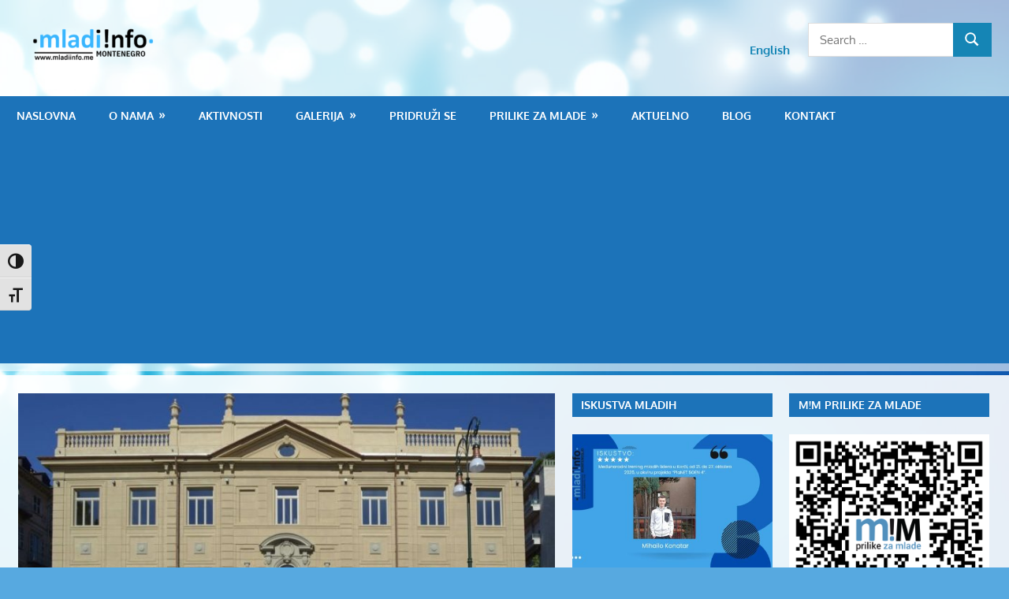

--- FILE ---
content_type: text/html; charset=UTF-8
request_url: https://www.mladiinfo.me/zajednicka-prolecna-skola-rad-zaposljavanje-nejednakost/
body_size: 12813
content:
<!DOCTYPE html>
<html lang="en-US" prefix="og: https://ogp.me/ns#">

<head>
<meta charset="UTF-8">
<meta name="viewport" content="width=device-width, initial-scale=1">
<link rel="profile" href="http://gmpg.org/xfn/11">
<link rel="pingback" href="https://www.mladiinfo.me/xmlrpc.php">


<!-- Search Engine Optimization by Rank Math - https://rankmath.com/ -->
<title>Ljetnja škola o zapošljavanju i nejednakostima u Italiji</title>
<meta name="description" content="Evropski konzorcijum za sociološka istraživanja u saradnji sa Koledžom Karlo Alberto vas poziva da se prijavite za proljećnu školu u Torinu sa radnom temom “rad, zapošljavanje i nejednakost”."/>
<meta name="robots" content="follow, index, max-snippet:-1, max-video-preview:-1, max-image-preview:large"/>
<link rel="canonical" href="https://www.mladiinfo.me/zajednicka-prolecna-skola-rad-zaposljavanje-nejednakost/" />
<meta property="og:locale" content="en_US" />
<meta property="og:type" content="article" />
<meta property="og:title" content="Ljetnja škola o zapošljavanju i nejednakostima u Italiji" />
<meta property="og:description" content="Evropski konzorcijum za sociološka istraživanja u saradnji sa Koledžom Karlo Alberto vas poziva da se prijavite za proljećnu školu u Torinu sa radnom temom “rad, zapošljavanje i nejednakost”." />
<meta property="og:url" content="https://www.mladiinfo.me/zajednicka-prolecna-skola-rad-zaposljavanje-nejednakost/" />
<meta property="og:site_name" content="Mladiinfo Montenegro" />
<meta property="article:tag" content="CarloAlberto" />
<meta property="article:tag" content="collegio" />
<meta property="article:tag" content="prilike" />
<meta property="article:tag" content="škola" />
<meta property="article:tag" content="Torino" />
<meta property="article:section" content="PRILIKE ZA MLADE" />
<meta property="og:image" content="https://www.mladiinfo.me/wp-content/uploads/2018/01/2017_13_11_albarello.jpg" />
<meta property="og:image:secure_url" content="https://www.mladiinfo.me/wp-content/uploads/2018/01/2017_13_11_albarello.jpg" />
<meta property="og:image:width" content="800" />
<meta property="og:image:height" content="533" />
<meta property="og:image:alt" content="ljetnja škola" />
<meta property="og:image:type" content="image/jpeg" />
<meta property="article:published_time" content="2018-01-29T11:00:39+01:00" />
<meta name="twitter:card" content="summary_large_image" />
<meta name="twitter:title" content="Ljetnja škola o zapošljavanju i nejednakostima u Italiji" />
<meta name="twitter:description" content="Evropski konzorcijum za sociološka istraživanja u saradnji sa Koledžom Karlo Alberto vas poziva da se prijavite za proljećnu školu u Torinu sa radnom temom “rad, zapošljavanje i nejednakost”." />
<meta name="twitter:image" content="https://www.mladiinfo.me/wp-content/uploads/2018/01/2017_13_11_albarello.jpg" />
<meta name="twitter:label1" content="Written by" />
<meta name="twitter:data1" content="Mladiinfo Montenegro" />
<meta name="twitter:label2" content="Time to read" />
<meta name="twitter:data2" content="Less than a minute" />
<!-- /Rank Math WordPress SEO plugin -->

<link rel='dns-prefetch' href='//www.googletagmanager.com' />
<link rel='dns-prefetch' href='//pagead2.googlesyndication.com' />
<link rel="alternate" type="application/rss+xml" title="Mladiinfo Montenegro &raquo; Feed" href="https://www.mladiinfo.me/feed/" />
<link rel="alternate" type="application/rss+xml" title="Mladiinfo Montenegro &raquo; Comments Feed" href="https://www.mladiinfo.me/comments/feed/" />
<link rel="alternate" title="oEmbed (JSON)" type="application/json+oembed" href="https://www.mladiinfo.me/wp-json/oembed/1.0/embed?url=https%3A%2F%2Fwww.mladiinfo.me%2Fzajednicka-prolecna-skola-rad-zaposljavanje-nejednakost%2F" />
<link rel="alternate" title="oEmbed (XML)" type="text/xml+oembed" href="https://www.mladiinfo.me/wp-json/oembed/1.0/embed?url=https%3A%2F%2Fwww.mladiinfo.me%2Fzajednicka-prolecna-skola-rad-zaposljavanje-nejednakost%2F&#038;format=xml" />
<style id='wp-img-auto-sizes-contain-inline-css' type='text/css'>
img:is([sizes=auto i],[sizes^="auto," i]){contain-intrinsic-size:3000px 1500px}
/*# sourceURL=wp-img-auto-sizes-contain-inline-css */
</style>
<link rel='stylesheet' id='gambit-theme-fonts-css' href='https://www.mladiinfo.me/wp-content/fonts/89e43a0272c7e567bc3fed18bb052629.css?ver=20201110' type='text/css' media='all' />
<style id='wp-block-library-inline-css' type='text/css'>
:root{--wp-block-synced-color:#7a00df;--wp-block-synced-color--rgb:122,0,223;--wp-bound-block-color:var(--wp-block-synced-color);--wp-editor-canvas-background:#ddd;--wp-admin-theme-color:#007cba;--wp-admin-theme-color--rgb:0,124,186;--wp-admin-theme-color-darker-10:#006ba1;--wp-admin-theme-color-darker-10--rgb:0,107,160.5;--wp-admin-theme-color-darker-20:#005a87;--wp-admin-theme-color-darker-20--rgb:0,90,135;--wp-admin-border-width-focus:2px}@media (min-resolution:192dpi){:root{--wp-admin-border-width-focus:1.5px}}.wp-element-button{cursor:pointer}:root .has-very-light-gray-background-color{background-color:#eee}:root .has-very-dark-gray-background-color{background-color:#313131}:root .has-very-light-gray-color{color:#eee}:root .has-very-dark-gray-color{color:#313131}:root .has-vivid-green-cyan-to-vivid-cyan-blue-gradient-background{background:linear-gradient(135deg,#00d084,#0693e3)}:root .has-purple-crush-gradient-background{background:linear-gradient(135deg,#34e2e4,#4721fb 50%,#ab1dfe)}:root .has-hazy-dawn-gradient-background{background:linear-gradient(135deg,#faaca8,#dad0ec)}:root .has-subdued-olive-gradient-background{background:linear-gradient(135deg,#fafae1,#67a671)}:root .has-atomic-cream-gradient-background{background:linear-gradient(135deg,#fdd79a,#004a59)}:root .has-nightshade-gradient-background{background:linear-gradient(135deg,#330968,#31cdcf)}:root .has-midnight-gradient-background{background:linear-gradient(135deg,#020381,#2874fc)}:root{--wp--preset--font-size--normal:16px;--wp--preset--font-size--huge:42px}.has-regular-font-size{font-size:1em}.has-larger-font-size{font-size:2.625em}.has-normal-font-size{font-size:var(--wp--preset--font-size--normal)}.has-huge-font-size{font-size:var(--wp--preset--font-size--huge)}.has-text-align-center{text-align:center}.has-text-align-left{text-align:left}.has-text-align-right{text-align:right}.has-fit-text{white-space:nowrap!important}#end-resizable-editor-section{display:none}.aligncenter{clear:both}.items-justified-left{justify-content:flex-start}.items-justified-center{justify-content:center}.items-justified-right{justify-content:flex-end}.items-justified-space-between{justify-content:space-between}.screen-reader-text{border:0;clip-path:inset(50%);height:1px;margin:-1px;overflow:hidden;padding:0;position:absolute;width:1px;word-wrap:normal!important}.screen-reader-text:focus{background-color:#ddd;clip-path:none;color:#444;display:block;font-size:1em;height:auto;left:5px;line-height:normal;padding:15px 23px 14px;text-decoration:none;top:5px;width:auto;z-index:100000}html :where(.has-border-color){border-style:solid}html :where([style*=border-top-color]){border-top-style:solid}html :where([style*=border-right-color]){border-right-style:solid}html :where([style*=border-bottom-color]){border-bottom-style:solid}html :where([style*=border-left-color]){border-left-style:solid}html :where([style*=border-width]){border-style:solid}html :where([style*=border-top-width]){border-top-style:solid}html :where([style*=border-right-width]){border-right-style:solid}html :where([style*=border-bottom-width]){border-bottom-style:solid}html :where([style*=border-left-width]){border-left-style:solid}html :where(img[class*=wp-image-]){height:auto;max-width:100%}:where(figure){margin:0 0 1em}html :where(.is-position-sticky){--wp-admin--admin-bar--position-offset:var(--wp-admin--admin-bar--height,0px)}@media screen and (max-width:600px){html :where(.is-position-sticky){--wp-admin--admin-bar--position-offset:0px}}

/*# sourceURL=wp-block-library-inline-css */
</style><style id='global-styles-inline-css' type='text/css'>
:root{--wp--preset--aspect-ratio--square: 1;--wp--preset--aspect-ratio--4-3: 4/3;--wp--preset--aspect-ratio--3-4: 3/4;--wp--preset--aspect-ratio--3-2: 3/2;--wp--preset--aspect-ratio--2-3: 2/3;--wp--preset--aspect-ratio--16-9: 16/9;--wp--preset--aspect-ratio--9-16: 9/16;--wp--preset--color--black: #000000;--wp--preset--color--cyan-bluish-gray: #abb8c3;--wp--preset--color--white: #ffffff;--wp--preset--color--pale-pink: #f78da7;--wp--preset--color--vivid-red: #cf2e2e;--wp--preset--color--luminous-vivid-orange: #ff6900;--wp--preset--color--luminous-vivid-amber: #fcb900;--wp--preset--color--light-green-cyan: #7bdcb5;--wp--preset--color--vivid-green-cyan: #00d084;--wp--preset--color--pale-cyan-blue: #8ed1fc;--wp--preset--color--vivid-cyan-blue: #0693e3;--wp--preset--color--vivid-purple: #9b51e0;--wp--preset--color--primary: #1585b5;--wp--preset--color--secondary: #006c9c;--wp--preset--color--tertiary: #005282;--wp--preset--color--accent: #b52315;--wp--preset--color--highlight: #15b545;--wp--preset--color--light-gray: #e5e5e5;--wp--preset--color--gray: #999999;--wp--preset--color--dark-gray: #252525;--wp--preset--gradient--vivid-cyan-blue-to-vivid-purple: linear-gradient(135deg,rgb(6,147,227) 0%,rgb(155,81,224) 100%);--wp--preset--gradient--light-green-cyan-to-vivid-green-cyan: linear-gradient(135deg,rgb(122,220,180) 0%,rgb(0,208,130) 100%);--wp--preset--gradient--luminous-vivid-amber-to-luminous-vivid-orange: linear-gradient(135deg,rgb(252,185,0) 0%,rgb(255,105,0) 100%);--wp--preset--gradient--luminous-vivid-orange-to-vivid-red: linear-gradient(135deg,rgb(255,105,0) 0%,rgb(207,46,46) 100%);--wp--preset--gradient--very-light-gray-to-cyan-bluish-gray: linear-gradient(135deg,rgb(238,238,238) 0%,rgb(169,184,195) 100%);--wp--preset--gradient--cool-to-warm-spectrum: linear-gradient(135deg,rgb(74,234,220) 0%,rgb(151,120,209) 20%,rgb(207,42,186) 40%,rgb(238,44,130) 60%,rgb(251,105,98) 80%,rgb(254,248,76) 100%);--wp--preset--gradient--blush-light-purple: linear-gradient(135deg,rgb(255,206,236) 0%,rgb(152,150,240) 100%);--wp--preset--gradient--blush-bordeaux: linear-gradient(135deg,rgb(254,205,165) 0%,rgb(254,45,45) 50%,rgb(107,0,62) 100%);--wp--preset--gradient--luminous-dusk: linear-gradient(135deg,rgb(255,203,112) 0%,rgb(199,81,192) 50%,rgb(65,88,208) 100%);--wp--preset--gradient--pale-ocean: linear-gradient(135deg,rgb(255,245,203) 0%,rgb(182,227,212) 50%,rgb(51,167,181) 100%);--wp--preset--gradient--electric-grass: linear-gradient(135deg,rgb(202,248,128) 0%,rgb(113,206,126) 100%);--wp--preset--gradient--midnight: linear-gradient(135deg,rgb(2,3,129) 0%,rgb(40,116,252) 100%);--wp--preset--font-size--small: 13px;--wp--preset--font-size--medium: 20px;--wp--preset--font-size--large: 36px;--wp--preset--font-size--x-large: 42px;--wp--preset--spacing--20: 0.44rem;--wp--preset--spacing--30: 0.67rem;--wp--preset--spacing--40: 1rem;--wp--preset--spacing--50: 1.5rem;--wp--preset--spacing--60: 2.25rem;--wp--preset--spacing--70: 3.38rem;--wp--preset--spacing--80: 5.06rem;--wp--preset--shadow--natural: 6px 6px 9px rgba(0, 0, 0, 0.2);--wp--preset--shadow--deep: 12px 12px 50px rgba(0, 0, 0, 0.4);--wp--preset--shadow--sharp: 6px 6px 0px rgba(0, 0, 0, 0.2);--wp--preset--shadow--outlined: 6px 6px 0px -3px rgb(255, 255, 255), 6px 6px rgb(0, 0, 0);--wp--preset--shadow--crisp: 6px 6px 0px rgb(0, 0, 0);}:where(.is-layout-flex){gap: 0.5em;}:where(.is-layout-grid){gap: 0.5em;}body .is-layout-flex{display: flex;}.is-layout-flex{flex-wrap: wrap;align-items: center;}.is-layout-flex > :is(*, div){margin: 0;}body .is-layout-grid{display: grid;}.is-layout-grid > :is(*, div){margin: 0;}:where(.wp-block-columns.is-layout-flex){gap: 2em;}:where(.wp-block-columns.is-layout-grid){gap: 2em;}:where(.wp-block-post-template.is-layout-flex){gap: 1.25em;}:where(.wp-block-post-template.is-layout-grid){gap: 1.25em;}.has-black-color{color: var(--wp--preset--color--black) !important;}.has-cyan-bluish-gray-color{color: var(--wp--preset--color--cyan-bluish-gray) !important;}.has-white-color{color: var(--wp--preset--color--white) !important;}.has-pale-pink-color{color: var(--wp--preset--color--pale-pink) !important;}.has-vivid-red-color{color: var(--wp--preset--color--vivid-red) !important;}.has-luminous-vivid-orange-color{color: var(--wp--preset--color--luminous-vivid-orange) !important;}.has-luminous-vivid-amber-color{color: var(--wp--preset--color--luminous-vivid-amber) !important;}.has-light-green-cyan-color{color: var(--wp--preset--color--light-green-cyan) !important;}.has-vivid-green-cyan-color{color: var(--wp--preset--color--vivid-green-cyan) !important;}.has-pale-cyan-blue-color{color: var(--wp--preset--color--pale-cyan-blue) !important;}.has-vivid-cyan-blue-color{color: var(--wp--preset--color--vivid-cyan-blue) !important;}.has-vivid-purple-color{color: var(--wp--preset--color--vivid-purple) !important;}.has-black-background-color{background-color: var(--wp--preset--color--black) !important;}.has-cyan-bluish-gray-background-color{background-color: var(--wp--preset--color--cyan-bluish-gray) !important;}.has-white-background-color{background-color: var(--wp--preset--color--white) !important;}.has-pale-pink-background-color{background-color: var(--wp--preset--color--pale-pink) !important;}.has-vivid-red-background-color{background-color: var(--wp--preset--color--vivid-red) !important;}.has-luminous-vivid-orange-background-color{background-color: var(--wp--preset--color--luminous-vivid-orange) !important;}.has-luminous-vivid-amber-background-color{background-color: var(--wp--preset--color--luminous-vivid-amber) !important;}.has-light-green-cyan-background-color{background-color: var(--wp--preset--color--light-green-cyan) !important;}.has-vivid-green-cyan-background-color{background-color: var(--wp--preset--color--vivid-green-cyan) !important;}.has-pale-cyan-blue-background-color{background-color: var(--wp--preset--color--pale-cyan-blue) !important;}.has-vivid-cyan-blue-background-color{background-color: var(--wp--preset--color--vivid-cyan-blue) !important;}.has-vivid-purple-background-color{background-color: var(--wp--preset--color--vivid-purple) !important;}.has-black-border-color{border-color: var(--wp--preset--color--black) !important;}.has-cyan-bluish-gray-border-color{border-color: var(--wp--preset--color--cyan-bluish-gray) !important;}.has-white-border-color{border-color: var(--wp--preset--color--white) !important;}.has-pale-pink-border-color{border-color: var(--wp--preset--color--pale-pink) !important;}.has-vivid-red-border-color{border-color: var(--wp--preset--color--vivid-red) !important;}.has-luminous-vivid-orange-border-color{border-color: var(--wp--preset--color--luminous-vivid-orange) !important;}.has-luminous-vivid-amber-border-color{border-color: var(--wp--preset--color--luminous-vivid-amber) !important;}.has-light-green-cyan-border-color{border-color: var(--wp--preset--color--light-green-cyan) !important;}.has-vivid-green-cyan-border-color{border-color: var(--wp--preset--color--vivid-green-cyan) !important;}.has-pale-cyan-blue-border-color{border-color: var(--wp--preset--color--pale-cyan-blue) !important;}.has-vivid-cyan-blue-border-color{border-color: var(--wp--preset--color--vivid-cyan-blue) !important;}.has-vivid-purple-border-color{border-color: var(--wp--preset--color--vivid-purple) !important;}.has-vivid-cyan-blue-to-vivid-purple-gradient-background{background: var(--wp--preset--gradient--vivid-cyan-blue-to-vivid-purple) !important;}.has-light-green-cyan-to-vivid-green-cyan-gradient-background{background: var(--wp--preset--gradient--light-green-cyan-to-vivid-green-cyan) !important;}.has-luminous-vivid-amber-to-luminous-vivid-orange-gradient-background{background: var(--wp--preset--gradient--luminous-vivid-amber-to-luminous-vivid-orange) !important;}.has-luminous-vivid-orange-to-vivid-red-gradient-background{background: var(--wp--preset--gradient--luminous-vivid-orange-to-vivid-red) !important;}.has-very-light-gray-to-cyan-bluish-gray-gradient-background{background: var(--wp--preset--gradient--very-light-gray-to-cyan-bluish-gray) !important;}.has-cool-to-warm-spectrum-gradient-background{background: var(--wp--preset--gradient--cool-to-warm-spectrum) !important;}.has-blush-light-purple-gradient-background{background: var(--wp--preset--gradient--blush-light-purple) !important;}.has-blush-bordeaux-gradient-background{background: var(--wp--preset--gradient--blush-bordeaux) !important;}.has-luminous-dusk-gradient-background{background: var(--wp--preset--gradient--luminous-dusk) !important;}.has-pale-ocean-gradient-background{background: var(--wp--preset--gradient--pale-ocean) !important;}.has-electric-grass-gradient-background{background: var(--wp--preset--gradient--electric-grass) !important;}.has-midnight-gradient-background{background: var(--wp--preset--gradient--midnight) !important;}.has-small-font-size{font-size: var(--wp--preset--font-size--small) !important;}.has-medium-font-size{font-size: var(--wp--preset--font-size--medium) !important;}.has-large-font-size{font-size: var(--wp--preset--font-size--large) !important;}.has-x-large-font-size{font-size: var(--wp--preset--font-size--x-large) !important;}
/*# sourceURL=global-styles-inline-css */
</style>

<style id='classic-theme-styles-inline-css' type='text/css'>
/*! This file is auto-generated */
.wp-block-button__link{color:#fff;background-color:#32373c;border-radius:9999px;box-shadow:none;text-decoration:none;padding:calc(.667em + 2px) calc(1.333em + 2px);font-size:1.125em}.wp-block-file__button{background:#32373c;color:#fff;text-decoration:none}
/*# sourceURL=/wp-includes/css/classic-themes.min.css */
</style>
<link rel='stylesheet' id='ui-font-css' href='https://www.mladiinfo.me/wp-content/plugins/wp-accessibility/toolbar/fonts/css/a11y-toolbar.css?ver=2.2.6' type='text/css' media='all' />
<link rel='stylesheet' id='wpa-toolbar-css' href='https://www.mladiinfo.me/wp-content/plugins/wp-accessibility/toolbar/css/a11y.css?ver=2.2.6' type='text/css' media='all' />
<link rel='stylesheet' id='ui-fontsize.css-css' href='https://www.mladiinfo.me/wp-content/plugins/wp-accessibility/toolbar/css/a11y-fontsize.css?ver=2.2.6' type='text/css' media='all' />
<style id='ui-fontsize.css-inline-css' type='text/css'>
html { --wpa-font-size: clamp( 24px, 1.5rem, 36px ); --wpa-h1-size : clamp( 48px, 3rem, 72px ); --wpa-h2-size : clamp( 40px, 2.5rem, 60px ); --wpa-h3-size : clamp( 32px, 2rem, 48px ); --wpa-h4-size : clamp( 28px, 1.75rem, 42px ); --wpa-sub-list-size: 1.1em; --wpa-sub-sub-list-size: 1em; } 
/*# sourceURL=ui-fontsize.css-inline-css */
</style>
<link rel='stylesheet' id='wpa-style-css' href='https://www.mladiinfo.me/wp-content/plugins/wp-accessibility/css/wpa-style.css?ver=2.2.6' type='text/css' media='all' />
<style id='wpa-style-inline-css' type='text/css'>
:root { --admin-bar-top : 7px; }
/*# sourceURL=wpa-style-inline-css */
</style>
<link rel='stylesheet' id='gambit-style-css' href='https://www.mladiinfo.me/wp-content/themes/gambit/style.css?ver=6.9' type='text/css' media='all' />
<link rel='stylesheet' id='child-style-css' href='https://www.mladiinfo.me/wp-content/themes/mladiinfo-child/style.css?ver=1.0.0' type='text/css' media='all' />
<link rel='stylesheet' id='gambit-stylesheet-css' href='https://www.mladiinfo.me/wp-content/themes/mladiinfo-child/style.css?ver=1.0.0' type='text/css' media='all' />
<style id='gambit-stylesheet-inline-css' type='text/css'>
.site-title, .site-description, .type-post .entry-footer .entry-tags { position: absolute; clip: rect(1px, 1px, 1px, 1px); width: 1px; height: 1px; overflow: hidden; }
/*# sourceURL=gambit-stylesheet-inline-css */
</style>
<link rel='stylesheet' id='gambit-safari-flexbox-fixes-css' href='https://www.mladiinfo.me/wp-content/themes/gambit/assets/css/safari-flexbox-fixes.css?ver=20210115' type='text/css' media='all' />
<script type="text/javascript" src="https://www.mladiinfo.me/wp-content/themes/gambit/assets/js/svgxuse.min.js?ver=1.2.6" id="svgxuse-js"></script>
<script type="text/javascript" src="https://www.mladiinfo.me/wp-includes/js/jquery/jquery.min.js?ver=3.7.1" id="jquery-core-js"></script>
<script type="text/javascript" src="https://www.mladiinfo.me/wp-includes/js/jquery/jquery-migrate.min.js?ver=3.4.1" id="jquery-migrate-js"></script>
<script type="text/javascript" src="https://www.mladiinfo.me/wp-content/themes/gambit/assets/js/jquery.flexslider-min.js?ver=2.6.0" id="jquery-flexslider-js"></script>
<script type="text/javascript" id="gambit-slider-js-extra">
/* <![CDATA[ */
var gambit_slider_params = {"animation":"fade","speed":"7000"};
//# sourceURL=gambit-slider-js-extra
/* ]]> */
</script>
<script type="text/javascript" src="https://www.mladiinfo.me/wp-content/themes/gambit/assets/js/slider.js?ver=20190910" id="gambit-slider-js"></script>

<!-- Google tag (gtag.js) snippet added by Site Kit -->
<!-- Google Analytics snippet added by Site Kit -->
<script type="text/javascript" src="https://www.googletagmanager.com/gtag/js?id=GT-WBZMMNS" id="google_gtagjs-js" async></script>
<script type="text/javascript" id="google_gtagjs-js-after">
/* <![CDATA[ */
window.dataLayer = window.dataLayer || [];function gtag(){dataLayer.push(arguments);}
gtag("set","linker",{"domains":["www.mladiinfo.me"]});
gtag("js", new Date());
gtag("set", "developer_id.dZTNiMT", true);
gtag("config", "GT-WBZMMNS");
 window._googlesitekit = window._googlesitekit || {}; window._googlesitekit.throttledEvents = []; window._googlesitekit.gtagEvent = (name, data) => { var key = JSON.stringify( { name, data } ); if ( !! window._googlesitekit.throttledEvents[ key ] ) { return; } window._googlesitekit.throttledEvents[ key ] = true; setTimeout( () => { delete window._googlesitekit.throttledEvents[ key ]; }, 5 ); gtag( "event", name, { ...data, event_source: "site-kit" } ); }; 
//# sourceURL=google_gtagjs-js-after
/* ]]> */
</script>
<link rel="https://api.w.org/" href="https://www.mladiinfo.me/wp-json/" /><link rel="alternate" title="JSON" type="application/json" href="https://www.mladiinfo.me/wp-json/wp/v2/posts/34278" /><link rel="EditURI" type="application/rsd+xml" title="RSD" href="https://www.mladiinfo.me/xmlrpc.php?rsd" />
<meta name="generator" content="WordPress 6.9" />
<link rel='shortlink' href='https://www.mladiinfo.me/?p=34278' />
<meta name="generator" content="Site Kit by Google 1.170.0" />
<!-- Google AdSense meta tags added by Site Kit -->
<meta name="google-adsense-platform-account" content="ca-host-pub-2644536267352236">
<meta name="google-adsense-platform-domain" content="sitekit.withgoogle.com">
<!-- End Google AdSense meta tags added by Site Kit -->
<style type="text/css" id="custom-background-css">
body.custom-background { background-color: #57a9e0; background-image: url("https://www.mladiinfo.me/wp-content/uploads/2014/08/blue-and-white-stuff-HD1.jpg"); background-position: left top; background-size: cover; background-repeat: no-repeat; background-attachment: fixed; }
</style>
	
<!-- Google AdSense snippet added by Site Kit -->
<script type="text/javascript" async="async" src="https://pagead2.googlesyndication.com/pagead/js/adsbygoogle.js?client=ca-pub-4464965623777245&amp;host=ca-host-pub-2644536267352236" crossorigin="anonymous"></script>

<!-- End Google AdSense snippet added by Site Kit -->
<link rel="icon" href="https://www.mladiinfo.me/wp-content/uploads/2025/12/cropped-Nenaslovljeni-dizajn-4-1-32x32.png" sizes="32x32" />
<link rel="icon" href="https://www.mladiinfo.me/wp-content/uploads/2025/12/cropped-Nenaslovljeni-dizajn-4-1-192x192.png" sizes="192x192" />
<link rel="apple-touch-icon" href="https://www.mladiinfo.me/wp-content/uploads/2025/12/cropped-Nenaslovljeni-dizajn-4-1-180x180.png" />
<meta name="msapplication-TileImage" content="https://www.mladiinfo.me/wp-content/uploads/2025/12/cropped-Nenaslovljeni-dizajn-4-1-270x270.png" />
</head>

<body class="wp-singular post-template-default single single-post postid-34278 single-format-standard custom-background wp-custom-logo wp-embed-responsive wp-theme-gambit wp-child-theme-mladiinfo-child date-hidden author-hidden">

	
	<div id="page" class="hfeed site">

		<a class="skip-link screen-reader-text" href="#content">Skip to content</a>

				
		<header id="masthead" class="site-header clearfix" role="banner">

			<div class="header-main container clearfix">

				<div id="logo" class="site-branding clearfix">

					<a href="https://www.mladiinfo.me/" class="custom-logo-link" rel="home"><img width="189" height="57" src="https://www.mladiinfo.me/wp-content/uploads/2025/12/cropped-Nenaslovljeni-dizajn-4.png" class="custom-logo" alt="logo Mladiinfo" decoding="async" /></a>					
			<p class="site-title"><a href="https://www.mladiinfo.me/" rel="home">Mladiinfo Montenegro</a></p>

								
			<p class="site-description">mladiinfo, mladiinfomne, mladiinfocg, mladi, mladiCG, prilike za mlade, stipendije, obuke, stažiranja, kursevi, treninzi, radionice, volontiranje</p>

			
				</div><!-- .site-branding -->

				<div class="header-widgets clearfix">

					<aside id="search-8" class="header-widget widget_search">
<form role="search" method="get" class="search-form" action="https://www.mladiinfo.me/">
	<label>
		<span class="screen-reader-text">Search for:</span>
		<input type="search" class="search-field"
			placeholder="Search &hellip;"
			value="" name="s"
			title="Search for:" />
	</label>
	<button type="submit" class="search-submit">
		<svg class="icon icon-search" aria-hidden="true" role="img"> <use xlink:href="https://www.mladiinfo.me/wp-content/themes/gambit/assets/icons/genericons-neue.svg#search"></use> </svg>		<span class="screen-reader-text">Search</span>
	</button>
</form>
</aside><aside id="text-28" class="header-widget widget_text">			<div class="textwidget"><p><strong><a href="http://www.english.mladiinfo.me" target="_blank" rel="noopener">English</a></strong></p>
</div>
		</aside>
				</div><!-- .header-widgets -->

			</div><!-- .header-main -->

			

	<div id="main-navigation-wrap" class="primary-navigation-wrap">

		<button class="primary-menu-toggle menu-toggle" aria-controls="primary-menu" aria-expanded="false" >
			<svg class="icon icon-menu" aria-hidden="true" role="img"> <use xlink:href="https://www.mladiinfo.me/wp-content/themes/gambit/assets/icons/genericons-neue.svg#menu"></use> </svg><svg class="icon icon-close" aria-hidden="true" role="img"> <use xlink:href="https://www.mladiinfo.me/wp-content/themes/gambit/assets/icons/genericons-neue.svg#close"></use> </svg>			<span class="menu-toggle-text">Navigation</span>
		</button>

		<div class="primary-navigation">

			<nav id="site-navigation" class="main-navigation" role="navigation"  aria-label="Primary Menu">

				<ul id="primary-menu" class="menu"><li id="menu-item-21836" class="menu-item menu-item-type-custom menu-item-object-custom menu-item-home menu-item-21836"><a href="https://www.mladiinfo.me/">Naslovna</a></li>
<li id="menu-item-21842" class="menu-item menu-item-type-post_type menu-item-object-page menu-item-has-children menu-item-21842"><a href="https://www.mladiinfo.me/o-nama/">O Nama</a>
<ul class="sub-menu">
	<li id="menu-item-21839" class="menu-item menu-item-type-post_type menu-item-object-page menu-item-21839"><a href="https://www.mladiinfo.me/biografija/">Biografija</a></li>
	<li id="menu-item-21838" class="menu-item menu-item-type-post_type menu-item-object-page menu-item-21838"><a href="https://www.mladiinfo.me/arhiva/">Arhiva</a></li>
	<li id="menu-item-21908" class="menu-item menu-item-type-post_type menu-item-object-page menu-item-21908"><a href="https://www.mladiinfo.me/projekti/">Projekti</a></li>
	<li id="menu-item-52942" class="menu-item menu-item-type-taxonomy menu-item-object-category menu-item-52942"><a href="https://www.mladiinfo.me/category/edukativni-materijali/">Edukativni materijali</a></li>
</ul>
</li>
<li id="menu-item-23471" class="menu-item menu-item-type-taxonomy menu-item-object-category menu-item-23471"><a href="https://www.mladiinfo.me/category/aktivnosti/">Aktivnosti</a></li>
<li id="menu-item-21841" class="menu-item menu-item-type-post_type menu-item-object-page menu-item-has-children menu-item-21841"><a href="https://www.mladiinfo.me/galerija/">Galerija</a>
<ul class="sub-menu">
	<li id="menu-item-21840" class="menu-item menu-item-type-post_type menu-item-object-page menu-item-21840"><a href="https://www.mladiinfo.me/foto/">Foto</a></li>
	<li id="menu-item-21848" class="menu-item menu-item-type-taxonomy menu-item-object-category menu-item-21848"><a href="https://www.mladiinfo.me/category/press-clipping/">Press clipping</a></li>
	<li id="menu-item-110385" class="menu-item menu-item-type-taxonomy menu-item-object-category menu-item-110385"><a href="https://www.mladiinfo.me/category/mm-newsletter/">m!M Newsletter</a></li>
</ul>
</li>
<li id="menu-item-21843" class="menu-item menu-item-type-post_type menu-item-object-page menu-item-21843"><a href="https://www.mladiinfo.me/pridruzi-se/">Pridruži se</a></li>
<li id="menu-item-21849" class="menu-item menu-item-type-taxonomy menu-item-object-category current-post-ancestor current-menu-parent current-post-parent menu-item-has-children menu-item-21849"><a href="https://www.mladiinfo.me/category/prilike-za-mlade/">PRILIKE ZA MLADE</a>
<ul class="sub-menu">
	<li id="menu-item-21847" class="menu-item menu-item-type-taxonomy menu-item-object-category current-post-ancestor current-menu-parent current-post-parent menu-item-21847"><a href="https://www.mladiinfo.me/category/obuke/">Obuke</a></li>
	<li id="menu-item-28877" class="menu-item menu-item-type-taxonomy menu-item-object-category menu-item-28877"><a href="https://www.mladiinfo.me/category/stipendije/">Stipendije</a></li>
	<li id="menu-item-28878" class="menu-item menu-item-type-taxonomy menu-item-object-category menu-item-28878"><a href="https://www.mladiinfo.me/category/posao-staziranje/">Posao/Stažiranje</a></li>
	<li id="menu-item-21845" class="menu-item menu-item-type-taxonomy menu-item-object-category menu-item-21845"><a href="https://www.mladiinfo.me/category/dogadaji/">Događaji</a></li>
	<li id="menu-item-21876" class="menu-item menu-item-type-taxonomy menu-item-object-category menu-item-21876"><a href="https://www.mladiinfo.me/category/takmicenja-konkursi/">Takmičenja/Konkursi</a></li>
	<li id="menu-item-21851" class="menu-item menu-item-type-taxonomy menu-item-object-category menu-item-21851"><a href="https://www.mladiinfo.me/category/volontiranje-esc/">Volontiranje/ESC</a></li>
</ul>
</li>
<li id="menu-item-44548" class="menu-item menu-item-type-taxonomy menu-item-object-category menu-item-44548"><a href="https://www.mladiinfo.me/category/aktuelno/">Aktuelno</a></li>
<li id="menu-item-46837" class="menu-item menu-item-type-taxonomy menu-item-object-category menu-item-46837"><a href="https://www.mladiinfo.me/category/blog/">BLOG</a></li>
<li id="menu-item-21853" class="menu-item menu-item-type-post_type menu-item-object-page menu-item-21853"><a href="https://www.mladiinfo.me/kontakt/">Kontakt</a></li>
</ul>			</nav><!-- #site-navigation -->

		</div><!-- .primary-navigation -->

	</div>



		</header><!-- #masthead -->

		
		<div id="content-wrap" class="site-content-wrap clearfix">

			
			
			<div id="content" class="site-content container clearfix">

	<section id="primary" class="content-area">
		<main id="main" class="site-main" role="main">

		
<article id="post-34278" class="post-34278 post type-post status-publish format-standard has-post-thumbnail hentry category-prilike-za-mlade category-obuke tag-carloalberto tag-collegio tag-prilike tag-skola tag-torino">

	<img width="750" height="450" src="https://www.mladiinfo.me/wp-content/uploads/2018/01/2017_13_11_albarello-750x450.jpg" class="attachment-post-thumbnail size-post-thumbnail wp-post-image" alt="" decoding="async" fetchpriority="high" />
	<header class="entry-header">

		<h1 class="entry-title">Ljetnja škola o zapošljavanju i nejednakostima u Italiji</h1>
		<div class="entry-meta"><span class="meta-date"><svg class="icon icon-standard" aria-hidden="true" role="img"> <use xlink:href="https://www.mladiinfo.me/wp-content/themes/gambit/assets/icons/genericons-neue.svg#standard"></use> </svg><a href="https://www.mladiinfo.me/zajednicka-prolecna-skola-rad-zaposljavanje-nejednakost/" title="11:00" rel="bookmark"><time class="entry-date published updated" datetime="2018-01-29T11:00:39+01:00">29/01/2018</time></a></span><span class="meta-author"> <svg class="icon icon-user" aria-hidden="true" role="img"> <use xlink:href="https://www.mladiinfo.me/wp-content/themes/gambit/assets/icons/genericons-neue.svg#user"></use> </svg><span class="author vcard"><a class="url fn n" href="https://www.mladiinfo.me/author/mladiinfo/" title="View all posts by Mladiinfo Montenegro" rel="author">Mladiinfo Montenegro</a></span></span><span class="meta-category"> <svg class="icon icon-category" aria-hidden="true" role="img"> <use xlink:href="https://www.mladiinfo.me/wp-content/themes/gambit/assets/icons/genericons-neue.svg#category"></use> </svg><a href="https://www.mladiinfo.me/category/prilike-za-mlade/" rel="category tag">PRILIKE ZA MLADE</a>, <a href="https://www.mladiinfo.me/category/obuke/" rel="category tag">Obuke</a></span></div>
	</header><!-- .entry-header -->

	<div class="entry-content clearfix">

		<h2><span class=" UFICommentActorAndBody"> <span data-ft="{&quot;tn&quot;:&quot;K&quot;}"><span class="UFICommentBody _1n4g">Evropski konzorcijum za sociološka istraživanja u saradnji sa Koledžom Karlo Alberto vas poziva da se prijavite za proljećnu školu u Torinu sa radnom temom “rad, zapošljavanje i nejednakost”.<br />
</span></span></span></h2>
<h3><span class=" UFICommentActorAndBody"><span data-ft="{&quot;tn&quot;:&quot;K&quot;}"><span class="UFICommentBody _1n4g">OBLAST:</span></span></span></h3>
<p><span class=" UFICommentActorAndBody"><span data-ft="{&quot;tn&quot;:&quot;K&quot;}"><span class="UFICommentBody _1n4g">Rad i zapošljavanje</span></span></span></p>
<h3><span class=" UFICommentActorAndBody"><span data-ft="{&quot;tn&quot;:&quot;K&quot;}"><span class="UFICommentBody _1n4g">OPIS</span></span></span></h3>
<p><span class=" UFICommentActorAndBody"><span data-ft="{&quot;tn&quot;:&quot;K&quot;}"><span class="UFICommentBody _1n4g">Predmet interesovanja ove ljetnje škole je u načinu na koji promjene u strukturi raznih zanimanja, tržištu rada, i poslovnim odnosima utiču na različite socioekonomske grupe poput mladih, žena, radničku klasu i migranate. Limitiran broj doktorskih studenata i mladih istraživača učestvovaće u petodnevnim treninzima, uključujući predavanja, radionice i mogućnost da predstave svoje radove nekim od najznačajnijih stručnjaka u ovoj oblasti. </span></span></span></p>
<h3><span class=" UFICommentActorAndBody"><span data-ft="{&quot;tn&quot;:&quot;K&quot;}"><span class="UFICommentBody _1n4g">USLOVI</span></span></span></h3>
<p><span class=" UFICommentActorAndBody"><span data-ft="{&quot;tn&quot;:&quot;K&quot;}"><span class="UFICommentBody _1n4g">Škola je namijenjena doktorskim studentima i istraživačima.</span></span></span></p>
<h3><span class=" UFICommentActorAndBody"><span data-ft="{&quot;tn&quot;:&quot;K&quot;}"><span class="UFICommentBody _1n4g">NAČIN PRIJAVE<br />
</span></span></span></h3>
<p><span class=" UFICommentActorAndBody"><span data-ft="{&quot;tn&quot;:&quot;K&quot;}"><span class="UFICommentBody _1n4g">Kandidat šalje apstrakt svog rada ne duži od 500 stranica, kratki pregled svoje doktorske teze na tri stranice, kratak rezime, i šalje na mejl mito.school@unimi.it</span></span></span></p>
<h3><span class=" UFICommentActorAndBody"><span data-ft="{&quot;tn&quot;:&quot;K&quot;}"><span class="UFICommentBody _1n4g">ROK ZA PRIJAVU:<br />
</span></span></span></h3>
<p><span class=" UFICommentActorAndBody"><span data-ft="{&quot;tn&quot;:&quot;K&quot;}"><span class="UFICommentBody _1n4g">4. februar 2018.</span></span></span></p>
<h3><span class=" UFICommentActorAndBody"><span data-ft="{&quot;tn&quot;:&quot;K&quot;}"><span class="UFICommentBody _1n4g">VIŠE INFORMACIJA </span></span></span></h3>
<p><span class=" UFICommentActorAndBody"><span data-ft="{&quot;tn&quot;:&quot;K&quot;}"><span class="UFICommentBody _1n4g">Za više informacija pročitajte oglas ljetnje škole na <a href="http://population-europe.eu/sites/default/files/media-documents/ecsr_call-spring-school-2018.pdf" target="_blank" rel="noopener">linku</a>.</span></span></span></p>

		
	</div><!-- .entry-content -->

	<footer class="entry-footer">

		
			<div class="entry-tags clearfix">
				<span class="meta-tags">
					<a href="https://www.mladiinfo.me/tag/carloalberto/" rel="tag">CarloAlberto</a><a href="https://www.mladiinfo.me/tag/collegio/" rel="tag">collegio</a><a href="https://www.mladiinfo.me/tag/prilike/" rel="tag">prilike</a><a href="https://www.mladiinfo.me/tag/skola/" rel="tag">škola</a><a href="https://www.mladiinfo.me/tag/torino/" rel="tag">Torino</a>				</span>
			</div><!-- .entry-tags -->

					
	<nav class="navigation post-navigation" aria-label="Posts">
		<h2 class="screen-reader-text">Post navigation</h2>
		<div class="nav-links"><div class="nav-previous"><a href="https://www.mladiinfo.me/stipendije-nanjang-univerziteta-za-tehnologiju-u-singapuru/" rel="prev"><span class="screen-reader-text">Previous Post:</span>Stipendije Nanjang univerziteta za tehnologiju u Singapuru</a></div><div class="nav-next"><a href="https://www.mladiinfo.me/takmicenje-u-pisanju-eseja-fix-photokademije/" rel="next"><span class="screen-reader-text">Next Post:</span>Takmičenje u pisanju eseja Fix photo Akademije</a></div></div>
	</nav>
	</footer><!-- .entry-footer -->

</article>

<div id="comments" class="comments-area">

	
	
	
	
</div><!-- #comments -->

		</main><!-- #main -->
	</section><!-- #primary -->

		<section id="secondary" class="main-sidebar widget-area clearfix" role="complementary">

		<aside id="gambit-magazine-posts-sidebar-14" class="widget gambit-magazine-sidebar-widget clearfix">
		<div class="widget-magazine-posts-sidebar widget-magazine-posts clearfix">

			<div class="widget-header"><h3 class="widget-title"><a class="category-archive-link" href="https://www.mladiinfo.me/category/iskustva/" title="View all posts from category Iskustva">ISKUSTVA MLADIH</a></h3></div>
			<div class="widget-magazine-posts-content">

				
<article id="post-116899" class="large-post clearfix post-116899 post type-post status-publish format-standard has-post-thumbnail hentry category-iskustva category-prilike-za-mlade tag-iskustvo tag-mladicg tag-mladiinfo tag-mladiinfo-montenegro tag-mladiinfomne tag-mladiinfomontenegro tag-obuke tag-volontiranje">

	
			<a href="https://www.mladiinfo.me/iskustvo-mihailo-konatar/" rel="bookmark">
				<img width="420" height="280" src="https://www.mladiinfo.me/wp-content/uploads/2025/12/Iskustvo-Hana-Durovic-1-420x280.jpg" class="attachment-gambit-thumbnail-large size-gambit-thumbnail-large wp-post-image" alt="Iskustvo Mihajilo Konatar" decoding="async" loading="lazy" srcset="https://www.mladiinfo.me/wp-content/uploads/2025/12/Iskustvo-Hana-Durovic-1-420x280.jpg 420w, https://www.mladiinfo.me/wp-content/uploads/2025/12/Iskustvo-Hana-Durovic-1-300x200.jpg 300w" sizes="auto, (max-width: 420px) 100vw, 420px" />			</a>

			
	<header class="entry-header">

		<h2 class="entry-title"><a href="https://www.mladiinfo.me/iskustvo-mihailo-konatar/" rel="bookmark">Iskustvo: Mihailo Konatar</a></h2>
		<div class="entry-meta"><span class="meta-date"><svg class="icon icon-standard" aria-hidden="true" role="img"> <use xlink:href="https://www.mladiinfo.me/wp-content/themes/gambit/assets/icons/genericons-neue.svg#standard"></use> </svg><a href="https://www.mladiinfo.me/iskustvo-mihailo-konatar/" title="11:34" rel="bookmark"><time class="entry-date published updated" datetime="2025-12-13T11:34:07+01:00">13/12/2025</time></a></span></div>
	</header><!-- .entry-header -->

	
		<div class="entry-content">

			<p>SummaryNa ovom treningu sam mnogo naučio i upoznao puno dobrih ljudi. Obišli smo neka od</p>
			
		<a href="https://www.mladiinfo.me/iskustvo-mihailo-konatar/" class="more-link">Read more</a>

		
		</div><!-- .entry-content -->

	
</article>

<article id="post-113793" class="large-post clearfix post-113793 post type-post status-publish format-standard has-post-thumbnail hentry category-iskustva tag-iskustvo tag-iskustvo-hana-durovic">

	
			<a href="https://www.mladiinfo.me/iskustvo-hana-durovic/" rel="bookmark">
				<img width="420" height="280" src="https://www.mladiinfo.me/wp-content/uploads/2025/12/Iskustvo-Hana-Durovic-420x280.jpg" class="attachment-gambit-thumbnail-large size-gambit-thumbnail-large wp-post-image" alt="iskustvo hana durovic" decoding="async" loading="lazy" srcset="https://www.mladiinfo.me/wp-content/uploads/2025/12/Iskustvo-Hana-Durovic-420x280.jpg 420w, https://www.mladiinfo.me/wp-content/uploads/2025/12/Iskustvo-Hana-Durovic-300x200.jpg 300w" sizes="auto, (max-width: 420px) 100vw, 420px" />			</a>

			
	<header class="entry-header">

		<h2 class="entry-title"><a href="https://www.mladiinfo.me/iskustvo-hana-durovic/" rel="bookmark">Iskustvo: Hana Durović</a></h2>
		<div class="entry-meta"><span class="meta-date"><svg class="icon icon-standard" aria-hidden="true" role="img"> <use xlink:href="https://www.mladiinfo.me/wp-content/themes/gambit/assets/icons/genericons-neue.svg#standard"></use> </svg><a href="https://www.mladiinfo.me/iskustvo-hana-durovic/" title="16:05" rel="bookmark"><time class="entry-date published updated" datetime="2025-12-02T16:05:00+01:00">02/12/2025</time></a></span></div>
	</header><!-- .entry-header -->

	
		<div class="entry-content">

			<p>Moje iskustvo u Albaniji je bilo prelijepo. Od početka treninga 22. oktobra pa do završetka</p>
			
		<a href="https://www.mladiinfo.me/iskustvo-hana-durovic/" class="more-link">Read more</a>

		
		</div><!-- .entry-content -->

	
</article>

<article id="post-113102" class="large-post clearfix post-113102 post type-post status-publish format-standard has-post-thumbnail hentry category-iskustva">

	
			<a href="https://www.mladiinfo.me/iskustvo-elena-jurisevic/" rel="bookmark">
				<img width="420" height="280" src="https://www.mladiinfo.me/wp-content/uploads/2025/10/Iskustvo-Azra-Mehonjic-1-420x280.png" class="attachment-gambit-thumbnail-large size-gambit-thumbnail-large wp-post-image" alt="" decoding="async" loading="lazy" srcset="https://www.mladiinfo.me/wp-content/uploads/2025/10/Iskustvo-Azra-Mehonjic-1-420x280.png 420w, https://www.mladiinfo.me/wp-content/uploads/2025/10/Iskustvo-Azra-Mehonjic-1-300x200.png 300w" sizes="auto, (max-width: 420px) 100vw, 420px" />			</a>

			
	<header class="entry-header">

		<h2 class="entry-title"><a href="https://www.mladiinfo.me/iskustvo-elena-jurisevic/" rel="bookmark">Iskustvo: Elena Jurišević</a></h2>
		<div class="entry-meta"><span class="meta-date"><svg class="icon icon-standard" aria-hidden="true" role="img"> <use xlink:href="https://www.mladiinfo.me/wp-content/themes/gambit/assets/icons/genericons-neue.svg#standard"></use> </svg><a href="https://www.mladiinfo.me/iskustvo-elena-jurisevic/" title="10:00" rel="bookmark"><time class="entry-date published updated" datetime="2025-10-29T10:00:43+01:00">29/10/2025</time></a></span></div>
	</header><!-- .entry-header -->

	
		<div class="entry-content">

			<p>Učestvovala sam na omladinskom kampu „The Reconciliation Ground“ u Berovu, Sjeverna Makedonija, u septembru 2025.</p>
			
		<a href="https://www.mladiinfo.me/iskustvo-elena-jurisevic/" class="more-link">Read more</a>

		
		</div><!-- .entry-content -->

	
</article>

<article id="post-113063" class="large-post clearfix post-113063 post type-post status-publish format-standard has-post-thumbnail hentry category-iskustva tag-iskustvo-lea-rovcanin tag-italija tag-mind-over-screens tag-mladiinfomne tag-riminija tag-trening-za-trenere">

	
			<a href="https://www.mladiinfo.me/iskustvo-lea-rovcanin/" rel="bookmark">
				<img width="420" height="280" src="https://www.mladiinfo.me/wp-content/uploads/2025/10/IMG-8aefa7c70eb93833893ca01e8dcb3da2-V-420x280.png" class="attachment-gambit-thumbnail-large size-gambit-thumbnail-large wp-post-image" alt="" decoding="async" loading="lazy" srcset="https://www.mladiinfo.me/wp-content/uploads/2025/10/IMG-8aefa7c70eb93833893ca01e8dcb3da2-V-420x280.png 420w, https://www.mladiinfo.me/wp-content/uploads/2025/10/IMG-8aefa7c70eb93833893ca01e8dcb3da2-V-300x200.png 300w" sizes="auto, (max-width: 420px) 100vw, 420px" />			</a>

			
	<header class="entry-header">

		<h2 class="entry-title"><a href="https://www.mladiinfo.me/iskustvo-lea-rovcanin/" rel="bookmark">Iskustvo: Lea Rovčanin</a></h2>
		<div class="entry-meta"><span class="meta-date"><svg class="icon icon-standard" aria-hidden="true" role="img"> <use xlink:href="https://www.mladiinfo.me/wp-content/themes/gambit/assets/icons/genericons-neue.svg#standard"></use> </svg><a href="https://www.mladiinfo.me/iskustvo-lea-rovcanin/" title="12:00" rel="bookmark"><time class="entry-date published updated" datetime="2025-10-27T12:00:58+01:00">27/10/2025</time></a></span></div>
	</header><!-- .entry-header -->

	
		<div class="entry-content">

			<p>Kao dio tima Mladiinfo Montenegro, učestvovala sam na treningu za trenere, u okviru projekta „Mind</p>
			
		<a href="https://www.mladiinfo.me/iskustvo-lea-rovcanin/" class="more-link">Read more</a>

		
		</div><!-- .entry-content -->

	
</article>

<article id="post-112920" class="large-post clearfix post-112920 post type-post status-publish format-standard has-post-thumbnail hentry category-iskustva tag-berovo tag-iskustvo-zaklina-brajkovic tag-mladicg tag-omladinski-kamp-u-sjevernoj-makedoniji tag-the-reconciliation-ground">

	
			<a href="https://www.mladiinfo.me/iskustvo-zaklina-brajkovic-2/" rel="bookmark">
				<img width="420" height="280" src="https://www.mladiinfo.me/wp-content/uploads/2025/10/IMG-1153ef1e4b1cbd59f1d5bbdf12f0435c-V-420x280.png" class="attachment-gambit-thumbnail-large size-gambit-thumbnail-large wp-post-image" alt="iskustvo na omladinskom kampu u Berovu, Sjeverna Makedonija" decoding="async" loading="lazy" srcset="https://www.mladiinfo.me/wp-content/uploads/2025/10/IMG-1153ef1e4b1cbd59f1d5bbdf12f0435c-V-420x280.png 420w, https://www.mladiinfo.me/wp-content/uploads/2025/10/IMG-1153ef1e4b1cbd59f1d5bbdf12f0435c-V-300x200.png 300w" sizes="auto, (max-width: 420px) 100vw, 420px" />			</a>

			
	<header class="entry-header">

		<h2 class="entry-title"><a href="https://www.mladiinfo.me/iskustvo-zaklina-brajkovic-2/" rel="bookmark">Iskustvo: Žaklina Brajković</a></h2>
		<div class="entry-meta"><span class="meta-date"><svg class="icon icon-standard" aria-hidden="true" role="img"> <use xlink:href="https://www.mladiinfo.me/wp-content/themes/gambit/assets/icons/genericons-neue.svg#standard"></use> </svg><a href="https://www.mladiinfo.me/iskustvo-zaklina-brajkovic-2/" title="19:00" rel="bookmark"><time class="entry-date published updated" datetime="2025-10-20T19:00:49+01:00">20/10/2025</time></a></span></div>
	</header><!-- .entry-header -->

	
		<div class="entry-content">

			<p>Učestvovala sam u kampu mladih „The Reconciliation Ground“ u periodu od 22-27. Septembra 2025. Godine</p>
			
		<a href="https://www.mladiinfo.me/iskustvo-zaklina-brajkovic-2/" class="more-link">Read more</a>

		
		</div><!-- .entry-content -->

	
</article>

<article id="post-112501" class="large-post clearfix post-112501 post type-post status-publish format-standard has-post-thumbnail hentry category-iskustva tag-berovo tag-interkulturalna-omladinska-razmjena tag-iskustvo-damjan-gacevic tag-mladicg tag-mladiinfomne tag-omladinska-razmjena">

	
			<a href="https://www.mladiinfo.me/iskustvo-damjan-gacevic/" rel="bookmark">
				<img width="420" height="280" src="https://www.mladiinfo.me/wp-content/uploads/2025/10/IMG-51de33ecf2d2e81fa5d77bf17b32843b-V-420x280.jpg" class="attachment-gambit-thumbnail-large size-gambit-thumbnail-large wp-post-image" alt="Iskustvo: Damjan Gačević" decoding="async" loading="lazy" srcset="https://www.mladiinfo.me/wp-content/uploads/2025/10/IMG-51de33ecf2d2e81fa5d77bf17b32843b-V-420x280.jpg 420w, https://www.mladiinfo.me/wp-content/uploads/2025/10/IMG-51de33ecf2d2e81fa5d77bf17b32843b-V-300x200.jpg 300w" sizes="auto, (max-width: 420px) 100vw, 420px" />			</a>

			
	<header class="entry-header">

		<h2 class="entry-title"><a href="https://www.mladiinfo.me/iskustvo-damjan-gacevic/" rel="bookmark">Iskustvo: Damjan Gačević</a></h2>
		<div class="entry-meta"><span class="meta-date"><svg class="icon icon-standard" aria-hidden="true" role="img"> <use xlink:href="https://www.mladiinfo.me/wp-content/themes/gambit/assets/icons/genericons-neue.svg#standard"></use> </svg><a href="https://www.mladiinfo.me/iskustvo-damjan-gacevic/" title="17:00" rel="bookmark"><time class="entry-date published updated" datetime="2025-10-04T17:00:03+01:00">04/10/2025</time></a></span></div>
	</header><!-- .entry-header -->

	
		<div class="entry-content">

			<p>Imao sam priliku učestvovati na kampu mladih u Berovu pod nazivom „The Reconciliation Ground“. Tematika</p>
			
		<a href="https://www.mladiinfo.me/iskustvo-damjan-gacevic/" class="more-link">Read more</a>

		
		</div><!-- .entry-content -->

	
</article>

			</div>

		</div>

		</aside><aside id="text-24" class="widget widget_text clearfix"><div class="widget-header"><h3 class="widget-title">Politika privatnosti</h3></div>			<div class="textwidget"><p><a href="https://www.mladiinfo.me/wp-content/uploads/2018/11/Politika-privatnosti.doc">Politika privatnosti</a></p>
</div>
		</aside><aside id="media_image-4" class="widget widget_media_image clearfix"><div class="widget-header"><h3 class="widget-title">Network of young media makers</h3></div><img width="300" height="71" src="https://www.mladiinfo.me/wp-content/uploads/2017/09/FinalLogoOpenSansJPG-3-300x71.jpg" class="image wp-image-29863  attachment-medium size-medium" alt="" style="max-width: 100%; height: auto;" decoding="async" loading="lazy" srcset="https://www.mladiinfo.me/wp-content/uploads/2017/09/FinalLogoOpenSansJPG-3-300x71.jpg 300w, https://www.mladiinfo.me/wp-content/uploads/2017/09/FinalLogoOpenSansJPG-3-768x181.jpg 768w, https://www.mladiinfo.me/wp-content/uploads/2017/09/FinalLogoOpenSansJPG-3-1024x242.jpg 1024w" sizes="auto, (max-width: 300px) 100vw, 300px" /></aside>
	</section><!-- #secondary -->
	<section id="secondary" class="small-sidebar widget-area clearfix" role="complementary">

		<aside id="media_image-23" class="widget widget_media_image clearfix"><div class="widget-header"><h3 class="widget-title">m!M Prilike za mlade</h3></div><figure style="width: 300px" class="wp-caption alignnone"><a href="https://invite.viber.com/?g2=AQBrqytcuv0C71NNuk13neCnVgbd9VkWomoeljaYnrufKhgCwLCy8fkf880c5Bmx"><img width="300" height="300" src="https://www.mladiinfo.me/wp-content/uploads/2024/10/IMG-a72fa152872cca24a2c94d025e4db7ad-V-300x300.png" class="image wp-image-107085  attachment-medium size-medium" alt="QR kod za m!M prilike za mlade" style="max-width: 100%; height: auto;" decoding="async" loading="lazy" srcset="https://www.mladiinfo.me/wp-content/uploads/2024/10/IMG-a72fa152872cca24a2c94d025e4db7ad-V-300x300.png 300w, https://www.mladiinfo.me/wp-content/uploads/2024/10/IMG-a72fa152872cca24a2c94d025e4db7ad-V-1024x1024.png 1024w, https://www.mladiinfo.me/wp-content/uploads/2024/10/IMG-a72fa152872cca24a2c94d025e4db7ad-V-150x150.png 150w, https://www.mladiinfo.me/wp-content/uploads/2024/10/IMG-a72fa152872cca24a2c94d025e4db7ad-V-768x768.png 768w, https://www.mladiinfo.me/wp-content/uploads/2024/10/IMG-a72fa152872cca24a2c94d025e4db7ad-V-1536x1536.png 1536w, https://www.mladiinfo.me/wp-content/uploads/2024/10/IMG-a72fa152872cca24a2c94d025e4db7ad-V-2048x2048.png 2048w" sizes="auto, (max-width: 300px) 100vw, 300px" /></a><figcaption class="wp-caption-text">Prilike za mlade</figcaption></figure></aside><aside id="gambit-magazine-posts-sidebar-16" class="widget gambit-magazine-sidebar-widget clearfix">
		<div class="widget-magazine-posts-sidebar widget-magazine-posts clearfix">

			<div class="widget-header"><h3 class="widget-title"><a class="category-archive-link" href="https://www.mladiinfo.me/category/mm-newsletter/" title="View all posts from category m!M Newsletter">m!M NEWSLETTER</a></h3></div>
			<div class="widget-magazine-posts-content">

				
<article id="post-111279" class="large-post clearfix post-111279 post type-post status-publish format-standard has-post-thumbnail hentry category-mm-newsletter tag-newsletter">

	
			<a href="https://www.mladiinfo.me/newsletter-05-08-2025/" rel="bookmark">
				<img width="420" height="280" src="https://www.mladiinfo.me/wp-content/uploads/2025/08/NEWSLETTER-MLADIINFO-–-avgust-420x280.jpg" class="attachment-gambit-thumbnail-large size-gambit-thumbnail-large wp-post-image" alt="mladiinfo newsletter" decoding="async" loading="lazy" srcset="https://www.mladiinfo.me/wp-content/uploads/2025/08/NEWSLETTER-MLADIINFO-–-avgust-420x280.jpg 420w, https://www.mladiinfo.me/wp-content/uploads/2025/08/NEWSLETTER-MLADIINFO-–-avgust-300x200.jpg 300w" sizes="auto, (max-width: 420px) 100vw, 420px" />			</a>

			
	<header class="entry-header">

		<h2 class="entry-title"><a href="https://www.mladiinfo.me/newsletter-05-08-2025/" rel="bookmark">Newsletter – 05.08.2025.</a></h2>
		<div class="entry-meta"><span class="meta-date"><svg class="icon icon-standard" aria-hidden="true" role="img"> <use xlink:href="https://www.mladiinfo.me/wp-content/themes/gambit/assets/icons/genericons-neue.svg#standard"></use> </svg><a href="https://www.mladiinfo.me/newsletter-05-08-2025/" title="17:07" rel="bookmark"><time class="entry-date published updated" datetime="2025-08-05T17:07:31+01:00">05/08/2025</time></a></span></div>
	</header><!-- .entry-header -->

	
</article>

<article id="post-110948" class="large-post clearfix post-110948 post type-post status-publish format-standard has-post-thumbnail hentry category-mm-newsletter">

	
			<a href="https://www.mladiinfo.me/newsletter-05-07-2025/" rel="bookmark">
				<img width="420" height="280" src="https://www.mladiinfo.me/wp-content/uploads/2025/07/NEWSLETTER-MLADIINFO-–-jul--420x280.jpg" class="attachment-gambit-thumbnail-large size-gambit-thumbnail-large wp-post-image" alt="" decoding="async" loading="lazy" srcset="https://www.mladiinfo.me/wp-content/uploads/2025/07/NEWSLETTER-MLADIINFO-–-jul--420x280.jpg 420w, https://www.mladiinfo.me/wp-content/uploads/2025/07/NEWSLETTER-MLADIINFO-–-jul--300x200.jpg 300w" sizes="auto, (max-width: 420px) 100vw, 420px" />			</a>

			
	<header class="entry-header">

		<h2 class="entry-title"><a href="https://www.mladiinfo.me/newsletter-05-07-2025/" rel="bookmark">Newsletter – 05.07.2025.</a></h2>
		<div class="entry-meta"><span class="meta-date"><svg class="icon icon-standard" aria-hidden="true" role="img"> <use xlink:href="https://www.mladiinfo.me/wp-content/themes/gambit/assets/icons/genericons-neue.svg#standard"></use> </svg><a href="https://www.mladiinfo.me/newsletter-05-07-2025/" title="22:47" rel="bookmark"><time class="entry-date published updated" datetime="2025-07-05T22:47:22+01:00">05/07/2025</time></a></span></div>
	</header><!-- .entry-header -->

	
</article>

<article id="post-110446" class="large-post clearfix post-110446 post type-post status-publish format-standard has-post-thumbnail hentry category-mm-newsletter">

	
			<a href="https://www.mladiinfo.me/newsletter-05-06-2025/" rel="bookmark">
				<img width="420" height="280" src="https://www.mladiinfo.me/wp-content/uploads/2025/06/NEWSLETTER-MLADIINFO-–-jun-3-1-420x280.jpg" class="attachment-gambit-thumbnail-large size-gambit-thumbnail-large wp-post-image" alt="" decoding="async" loading="lazy" srcset="https://www.mladiinfo.me/wp-content/uploads/2025/06/NEWSLETTER-MLADIINFO-–-jun-3-1-420x280.jpg 420w, https://www.mladiinfo.me/wp-content/uploads/2025/06/NEWSLETTER-MLADIINFO-–-jun-3-1-300x200.jpg 300w" sizes="auto, (max-width: 420px) 100vw, 420px" />			</a>

			
	<header class="entry-header">

		<h2 class="entry-title"><a href="https://www.mladiinfo.me/newsletter-05-06-2025/" rel="bookmark">Newsletter &#8211; 05.06.2025.</a></h2>
		<div class="entry-meta"><span class="meta-date"><svg class="icon icon-standard" aria-hidden="true" role="img"> <use xlink:href="https://www.mladiinfo.me/wp-content/themes/gambit/assets/icons/genericons-neue.svg#standard"></use> </svg><a href="https://www.mladiinfo.me/newsletter-05-06-2025/" title="10:50" rel="bookmark"><time class="entry-date published updated" datetime="2025-06-10T10:50:43+01:00">10/06/2025</time></a></span></div>
	</header><!-- .entry-header -->

	
</article>

			</div>

		</div>

		</aside><aside id="custom_html-10" class="widget_text widget widget_custom_html clearfix"><div class="widget-header"><h3 class="widget-title">m!M CAST</h3></div><div class="textwidget custom-html-widget"><style>
  .video-container {
    position: relative;
    padding-bottom: 56.25%; /* 16:9 proporcija */
    height: 0;
    overflow: hidden;
    max-width: 100%;
  }

  .video-container iframe {
    position: absolute;
    top: 0;
    left: 0;
    width: 100%;
    height: 100%;
    border: 0;
  }
</style>

<div class="video-container">
  <iframe src="https://www.youtube.com/embed/videoseries?list=PLc9j5Mgip91NtfXo5cXGkBUugGjTxGH6l"
    title="m!M cast YouTube playlist"
    allow="accelerometer; autoplay; clipboard-write; encrypted-media; gyroscope; picture-in-picture"
    allowfullscreen>
  </iframe>
</div></div></aside><aside id="media_image-21" class="widget widget_media_image clearfix"><div class="widget-header"><h3 class="widget-title">Portal Mladi Nikšića</h3></div><a href="http://www.mladiniksica.me"><img width="300" height="150" src="https://www.mladiinfo.me/wp-content/uploads/2021/02/Mladi-Niksica-za-tviter-300x150.png" class="image wp-image-63349  attachment-medium size-medium" alt="Mladi Niksica" style="max-width: 100%; height: auto;" decoding="async" loading="lazy" srcset="https://www.mladiinfo.me/wp-content/uploads/2021/02/Mladi-Niksica-za-tviter-300x150.png 300w, https://www.mladiinfo.me/wp-content/uploads/2021/02/Mladi-Niksica-za-tviter-768x384.png 768w, https://www.mladiinfo.me/wp-content/uploads/2021/02/Mladi-Niksica-za-tviter.png 1024w" sizes="auto, (max-width: 300px) 100vw, 300px" /></a></aside><aside id="media_image-19" class="widget widget_media_image clearfix"><div class="widget-header"><h3 class="widget-title">Portal Mladi Berana</h3></div><a href="http://www.mladiberana.me"><img width="300" height="150" src="https://www.mladiinfo.me/wp-content/uploads/2021/02/Mladi-Berana-za-tviter-300x150.png" class="image wp-image-63350  attachment-medium size-medium" alt="Mladi Berana" style="max-width: 100%; height: auto;" decoding="async" loading="lazy" srcset="https://www.mladiinfo.me/wp-content/uploads/2021/02/Mladi-Berana-za-tviter-300x150.png 300w, https://www.mladiinfo.me/wp-content/uploads/2021/02/Mladi-Berana-za-tviter-768x384.png 768w, https://www.mladiinfo.me/wp-content/uploads/2021/02/Mladi-Berana-za-tviter.png 1024w" sizes="auto, (max-width: 300px) 100vw, 300px" /></a></aside><aside id="media_image-17" class="widget widget_media_image clearfix"><div class="widget-header"><h3 class="widget-title">Fondacija m!M Humanost</h3></div><a href="http://www.humanost.me"><img width="300" height="300" src="https://www.mladiinfo.me/wp-content/uploads/2021/02/mM-Humanost-profilna1-instagram-i-facebook-300x300.png" class="image wp-image-63347  attachment-medium size-medium" alt="Fondacija m!M Humanost" style="max-width: 100%; height: auto;" decoding="async" loading="lazy" srcset="https://www.mladiinfo.me/wp-content/uploads/2021/02/mM-Humanost-profilna1-instagram-i-facebook-300x300.png 300w, https://www.mladiinfo.me/wp-content/uploads/2021/02/mM-Humanost-profilna1-instagram-i-facebook-150x150.png 150w, https://www.mladiinfo.me/wp-content/uploads/2021/02/mM-Humanost-profilna1-instagram-i-facebook-768x766.png 768w, https://www.mladiinfo.me/wp-content/uploads/2021/02/mM-Humanost-profilna1-instagram-i-facebook.png 882w" sizes="auto, (max-width: 300px) 100vw, 300px" /></a></aside>
	</section><!-- #secondary -->


		</div><!-- #content -->

	</div><!-- #content-wrap -->

		[instagram-feed]	<div id="footer" class="site-footer-wrap">

		<footer id="colophon" class="site-footer container clearfix" role="contentinfo">

			<div id="footer-text" class="site-info">
				
	<span class="credit-link">
		WordPress Theme: Gambit by ThemeZee.	</span>

				</div><!-- .site-info -->

			
		</footer><!-- #colophon -->

	</div>

</div><!-- #page -->

<script type="speculationrules">
{"prefetch":[{"source":"document","where":{"and":[{"href_matches":"/*"},{"not":{"href_matches":["/wp-*.php","/wp-admin/*","/wp-content/uploads/*","/wp-content/*","/wp-content/plugins/*","/wp-content/themes/mladiinfo-child/*","/wp-content/themes/gambit/*","/*\\?(.+)"]}},{"not":{"selector_matches":"a[rel~=\"nofollow\"]"}},{"not":{"selector_matches":".no-prefetch, .no-prefetch a"}}]},"eagerness":"conservative"}]}
</script>
<script type="text/javascript" id="wpa-toolbar-js-extra">
/* <![CDATA[ */
var wpatb = {"location":"body","is_rtl":"ltr","is_right":"default","responsive":"a11y-non-responsive","contrast":"Toggle High Contrast","grayscale":"Toggle Grayscale","fontsize":"Toggle Font size","custom_location":"standard-location","enable_grayscale":"false","enable_fontsize":"true","enable_contrast":"true"};
var wpa11y = {"path":"https://www.mladiinfo.me/wp-content/plugins/wp-accessibility/toolbar/css/a11y-contrast.css?version=2.2.6"};
//# sourceURL=wpa-toolbar-js-extra
/* ]]> */
</script>
<script type="text/javascript" src="https://www.mladiinfo.me/wp-content/plugins/wp-accessibility/js/wpa-toolbar.min.js?ver=2.2.6" id="wpa-toolbar-js" defer="defer" data-wp-strategy="defer"></script>
<script type="text/javascript" id="gambit-navigation-js-extra">
/* <![CDATA[ */
var gambitScreenReaderText = {"expand":"Expand child menu","collapse":"Collapse child menu","icon":"\u003Csvg class=\"icon icon-expand\" aria-hidden=\"true\" role=\"img\"\u003E \u003Cuse xlink:href=\"https://www.mladiinfo.me/wp-content/themes/gambit/assets/icons/genericons-neue.svg#expand\"\u003E\u003C/use\u003E \u003C/svg\u003E"};
//# sourceURL=gambit-navigation-js-extra
/* ]]> */
</script>
<script type="text/javascript" src="https://www.mladiinfo.me/wp-content/themes/gambit/assets/js/navigation.min.js?ver=20220224" id="gambit-navigation-js"></script>
<script type="text/javascript" id="wp-accessibility-js-extra">
/* <![CDATA[ */
var wpa = {"skiplinks":{"enabled":false,"output":""},"target":"1","tabindex":"1","underline":{"enabled":false,"target":"a"},"videos":"","dir":"ltr","lang":"en-US","titles":"1","labels":"1","wpalabels":{"s":"Search","author":"Name","email":"Email","url":"Website","comment":"Comment"},"alt":"","altSelector":".hentry img[alt]:not([alt=\"\"]), .comment-content img[alt]:not([alt=\"\"]), #content img[alt]:not([alt=\"\"]),.entry-content img[alt]:not([alt=\"\"])","current":"","errors":"","tracking":"1","ajaxurl":"https://www.mladiinfo.me/wp-admin/admin-ajax.php","security":"67da938940","action":"wpa_stats_action","url":"https://www.mladiinfo.me/zajednicka-prolecna-skola-rad-zaposljavanje-nejednakost/","post_id":"34278","continue":"","pause":"Pause video","play":"Play video","restUrl":"https://www.mladiinfo.me/wp-json/wp/v2/media","ldType":"button","ldHome":"https://www.mladiinfo.me","ldText":"\u003Cspan class=\"dashicons dashicons-media-text\" aria-hidden=\"true\"\u003E\u003C/span\u003E\u003Cspan class=\"screen-reader\"\u003ELong Description\u003C/span\u003E"};
//# sourceURL=wp-accessibility-js-extra
/* ]]> */
</script>
<script type="text/javascript" src="https://www.mladiinfo.me/wp-content/plugins/wp-accessibility/js/wp-accessibility.min.js?ver=2.2.6" id="wp-accessibility-js" defer="defer" data-wp-strategy="defer"></script>

</body>
</html>


--- FILE ---
content_type: text/html; charset=utf-8
request_url: https://www.google.com/recaptcha/api2/aframe
body_size: 247
content:
<!DOCTYPE HTML><html><head><meta http-equiv="content-type" content="text/html; charset=UTF-8"></head><body><script nonce="Kscealb6bMgVEzF3aC6M_w">/** Anti-fraud and anti-abuse applications only. See google.com/recaptcha */ try{var clients={'sodar':'https://pagead2.googlesyndication.com/pagead/sodar?'};window.addEventListener("message",function(a){try{if(a.source===window.parent){var b=JSON.parse(a.data);var c=clients[b['id']];if(c){var d=document.createElement('img');d.src=c+b['params']+'&rc='+(localStorage.getItem("rc::a")?sessionStorage.getItem("rc::b"):"");window.document.body.appendChild(d);sessionStorage.setItem("rc::e",parseInt(sessionStorage.getItem("rc::e")||0)+1);localStorage.setItem("rc::h",'1768770804407');}}}catch(b){}});window.parent.postMessage("_grecaptcha_ready", "*");}catch(b){}</script></body></html>

--- FILE ---
content_type: text/css
request_url: https://www.mladiinfo.me/wp-content/themes/mladiinfo-child/style.css?ver=1.0.0
body_size: 378
content:
/*
 Theme Name:   Mladiinfo Child
 Theme URI:    http://mladiinfo.me/mladiinfo-child/
 Description:  Mladi Info Child Theme
 Template:     gambit
 Version:      1.0.0
 License:      GNU General Public License v2 or later
 License URI:  http://www.gnu.org/licenses/gpl-2.0.html
 Tags:         light, dark, two-columns, right-sidebar, responsive-layout, accessibility-ready
 Text Domain:  mladiinfo-child
*/

.primary-navigation-wrap {
    background-color: #1c73b9;
}

.widget-header {
    background-color: #1c73b9;
}

.dugmecrno {
    background-color: black;
}

.dugmecrno:hover {
    background-color: grey;
    color: blue;
}

.site-content {
    background-color: rgba(255, 255, 255, 0.9);
}

.site-header {
    background-color: rgba(255, 255, 255, 0.6);
}

#footer-left {
    width: 33%;
    float: left;
    padding: 5px 15px;
}

#footer-middle {
    width: 33%; /* Account for margins + border values */
    float: left;
    padding: 5px 15px;
    margin: 0px 5px 5px 5px;
}

#footer-right {
    width: 33%;
    padding: 5px 15px;
    float: left;
}

footer {
    clear: both;
    padding: 0 15px;
}

/************************************************************************************
MEDIA QUERIES
*************************************************************************************/
/* for 980px or less */
@media screen and (max-width: 980px) {

    #pagewrap {
        width: 94%;
    }

    #footer-left {
        width: 41%;
        padding: 1% 4%;
    }

    #footer-middle {
        width: 41%;
        padding: 1% 4%;
        margin: 0px 0px 5px 5px;
        float: right;
    }

    #footer-right {
        clear: both;
        padding: 1% 4%;
        width: auto;
        float: none;
    }

    header, footer {
        padding: 1% 4%;
    }
}

/* for 700px or less */
@media screen and (max-width: 600px) {

    #footer-left {
        width: auto;
        float: none;
    }

    #footer-middle {
        width: auto;
        float: none;
        margin-left: 0px;
    }

    #footer-right {
        width: auto;
        float: none;
    }

}

/* for 480px or less */
@media screen and (max-width: 480px) {

    header {
        height: auto;
    }

    h1 {
        font-size: 2em;
    }

    #footer-right {
        display: none;
    }

}

header, #footer-left, #footer-middle, #footer-right {
    margin-bottom: 5px;
}